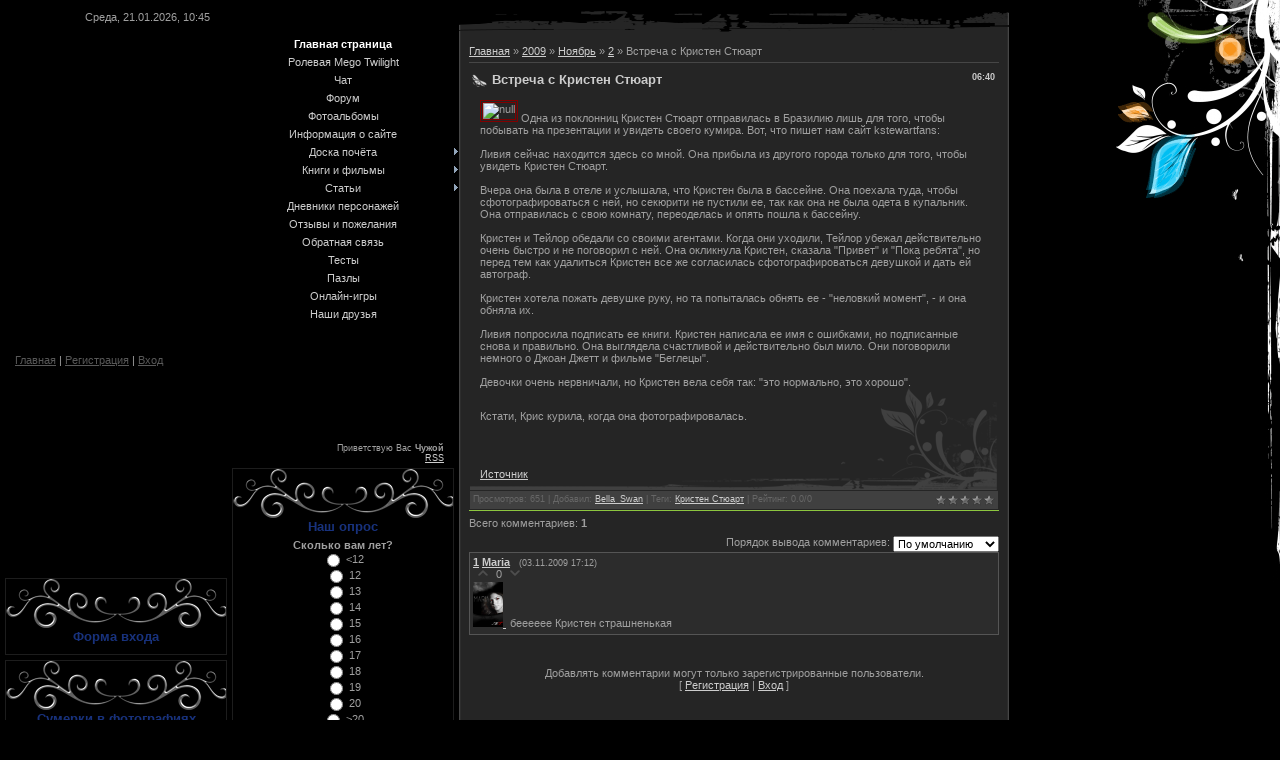

--- FILE ---
content_type: text/html; charset=UTF-8
request_url: https://megotwilight.ucoz.com/news/2009-11-02-73
body_size: 11214
content:
<html>
<head>
<script type="text/javascript" src="/?d93pN4gTQp6vhhYYerMxnvhh7hi58eziY%21n9vKHqanAMdL9GuXE5b2QhycOgFKFuLUdX5J9dwCl93N6d17N%21%5EYu5lPqGHBr4%3BRjpmIh%3BurLUsPdHE1SJLyxYhM4wxZJZp0X500OFyW34ZYZiSzeiSySpJDaeO%21kTLpy7Ze4g%5ETsfS1LaMjyfc6XIk7EXGj9wwRGv52X4%5Eqn6m6xe5pWnTlJL%21eUQHNIqXe92"></script>
	<script type="text/javascript">new Image().src = "//counter.yadro.ru/hit;ucoznet?r"+escape(document.referrer)+(screen&&";s"+screen.width+"*"+screen.height+"*"+(screen.colorDepth||screen.pixelDepth))+";u"+escape(document.URL)+";"+Date.now();</script>
	<script type="text/javascript">new Image().src = "//counter.yadro.ru/hit;ucoz_desktop_ad?r"+escape(document.referrer)+(screen&&";s"+screen.width+"*"+screen.height+"*"+(screen.colorDepth||screen.pixelDepth))+";u"+escape(document.URL)+";"+Date.now();</script><script type="text/javascript">
if(typeof(u_global_data)!='object') u_global_data={};
function ug_clund(){
	if(typeof(u_global_data.clunduse)!='undefined' && u_global_data.clunduse>0 || (u_global_data && u_global_data.is_u_main_h)){
		if(typeof(console)=='object' && typeof(console.log)=='function') console.log('utarget already loaded');
		return;
	}
	u_global_data.clunduse=1;
	if('0'=='1'){
		var d=new Date();d.setTime(d.getTime()+86400000);document.cookie='adbetnetshowed=2; path=/; expires='+d;
		if(location.search.indexOf('clk2398502361292193773143=1')==-1){
			return;
		}
	}else{
		window.addEventListener("click", function(event){
			if(typeof(u_global_data.clunduse)!='undefined' && u_global_data.clunduse>1) return;
			if(typeof(console)=='object' && typeof(console.log)=='function') console.log('utarget click');
			var d=new Date();d.setTime(d.getTime()+86400000);document.cookie='adbetnetshowed=1; path=/; expires='+d;
			u_global_data.clunduse=2;
			new Image().src = "//counter.yadro.ru/hit;ucoz_desktop_click?r"+escape(document.referrer)+(screen&&";s"+screen.width+"*"+screen.height+"*"+(screen.colorDepth||screen.pixelDepth))+";u"+escape(document.URL)+";"+Date.now();
		});
	}
	
	new Image().src = "//counter.yadro.ru/hit;desktop_click_load?r"+escape(document.referrer)+(screen&&";s"+screen.width+"*"+screen.height+"*"+(screen.colorDepth||screen.pixelDepth))+";u"+escape(document.URL)+";"+Date.now();
}

setTimeout(function(){
	if(typeof(u_global_data.preroll_video_57322)=='object' && u_global_data.preroll_video_57322.active_video=='adbetnet') {
		if(typeof(console)=='object' && typeof(console.log)=='function') console.log('utarget suspend, preroll active');
		setTimeout(ug_clund,8000);
	}
	else ug_clund();
},3000);
</script>
<meta http-equiv="content-type" content="text/html; charset=UTF-8">
<title>Встреча с Кристен Стюарт - 2 Ноября 2009 - Сайт для поклонников сумеречной саги - Mego Twilight</title>

<link type="text/css" rel="StyleSheet" href="//megotwilight.ucoz.com/_st/my.css" />

	<link rel="stylesheet" href="/.s/src/base.min.css" />
	<link rel="stylesheet" href="/.s/src/layer6.min.css" />

	<script src="/.s/src/jquery-3.6.0.min.js"></script>
	
	<script src="/.s/src/uwnd.min.js"></script>
	<script src="//s730.ucoz.net/cgi/uutils.fcg?a=uSD&ca=2&ug=999&isp=0&r=0.423764858773353"></script>
	<link rel="stylesheet" href="/.s/src/ulightbox/ulightbox.min.css" />
	<link rel="stylesheet" href="/.s/src/social.css" />
	<script src="/.s/src/ulightbox/ulightbox.min.js"></script>
	<script>
/* --- UCOZ-JS-DATA --- */
window.uCoz = {"country":"US","layerType":6,"ssid":"031424566507157214666","site":{"domain":null,"host":"megotwilight.ucoz.com","id":"dmegotwilight"},"uLightboxType":1,"module":"news","language":"ru","sign":{"5458":"Следующий","7252":"Предыдущий","7287":"Перейти на страницу с фотографией.","7254":"Изменить размер","7253":"Начать слайд-шоу","7251":"Запрошенный контент не может быть загружен. Пожалуйста, попробуйте позже.","3125":"Закрыть","5255":"Помощник"}};
/* --- UCOZ-JS-CODE --- */

		function eRateEntry(select, id, a = 65, mod = 'news', mark = +select.value, path = '', ajax, soc) {
			if (mod == 'shop') { path = `/${ id }/edit`; ajax = 2; }
			( !!select ? confirm(select.selectedOptions[0].textContent.trim() + '?') : true )
			&& _uPostForm('', { type:'POST', url:'/' + mod + path, data:{ a, id, mark, mod, ajax, ...soc } });
		}

		function updateRateControls(id, newRate) {
			let entryItem = self['entryID' + id] || self['comEnt' + id];
			let rateWrapper = entryItem.querySelector('.u-rate-wrapper');
			if (rateWrapper && newRate) rateWrapper.innerHTML = newRate;
			if (entryItem) entryItem.querySelectorAll('.u-rate-btn').forEach(btn => btn.remove())
		}

	let ajaxPageController = {
		showLoader : function() { document.getElementById('myGrid')?.classList.remove('u-hidden'); },
		hideLoader : function() { document.getElementById('myGrid')?.classList.add('u-hidden'); },
	};
 function uSocialLogin(t) {
			var params = {"google":{"height":600,"width":700},"ok":{"height":390,"width":710},"vkontakte":{"width":790,"height":400},"yandex":{"width":870,"height":515},"facebook":{"width":950,"height":520}};
			var ref = escape(location.protocol + '//' + ('megotwilight.ucoz.com' || location.hostname) + location.pathname + ((location.hash ? ( location.search ? location.search + '&' : '?' ) + 'rnd=' + Date.now() + location.hash : ( location.search || '' ))));
			window.open('/'+t+'?ref='+ref,'conwin','width='+params[t].width+',height='+params[t].height+',status=1,resizable=1,left='+parseInt((screen.availWidth/2)-(params[t].width/2))+',top='+parseInt((screen.availHeight/2)-(params[t].height/2)-20)+'screenX='+parseInt((screen.availWidth/2)-(params[t].width/2))+',screenY='+parseInt((screen.availHeight/2)-(params[t].height/2)-20));
			return false;
		}
		function TelegramAuth(user){
			user['a'] = 9; user['m'] = 'telegram';
			_uPostForm('', {type: 'POST', url: '/index/sub', data: user});
		}
function loginPopupForm(params = {}) { new _uWnd('LF', ' ', -250, -100, { closeonesc:1, resize:1 }, { url:'/index/40' + (params.urlParams ? '?'+params.urlParams : '') }) }
/* --- UCOZ-JS-END --- */
</script>

	<style>.UhideBlock{display:none; }</style>
</head>

<body>
<div id="utbr8214" rel="s730"></div>
<table cellpadding="0" cellspacing="0" border="0" width="994">
 <tr>
 <td class="leftColumn" valign="top">
 <table cellpadding="0" cellspacing="5" border="0" class="leftColumn">
 <tr><td colspan="2" class="dataBar">Среда, 21.01.2026, 10:45</td></tr>
 <tr><td></td>
 <td height="280" align="center">
 <!-- <sblock_menu> -->

 <!-- <bc> --><div id="uMenuDiv1" class="uMenuV" style="position:relative;"><ul class="uMenuRoot">
<li><div class="umn-tl"><div class="umn-tr"><div class="umn-tc"></div></div></div><div class="umn-ml"><div class="umn-mr"><div class="umn-mc"><div class="uMenuItem"><a href="/"><span>Главная страница</span></a></div></div></div></div><div class="umn-bl"><div class="umn-br"><div class="umn-bc"><div class="umn-footer"></div></div></div></div></li>
<li><div class="umn-tl"><div class="umn-tr"><div class="umn-tc"></div></div></div><div class="umn-ml"><div class="umn-mr"><div class="umn-mc"><div class="uMenuItem"><a href="http://megotwilight.twilight-mania.com/forum.htm"><span>Ролевая Mego Twilight</span></a></div></div></div></div><div class="umn-bl"><div class="umn-br"><div class="umn-bc"><div class="umn-footer"></div></div></div></div></li>
<li><div class="umn-tl"><div class="umn-tr"><div class="umn-tc"></div></div></div><div class="umn-ml"><div class="umn-mr"><div class="umn-mc"><div class="uMenuItem"><a href="/index/0-4"><span>Чат</span></a></div></div></div></div><div class="umn-bl"><div class="umn-br"><div class="umn-bc"><div class="umn-footer"></div></div></div></div></li>
<li><div class="umn-tl"><div class="umn-tr"><div class="umn-tc"></div></div></div><div class="umn-ml"><div class="umn-mr"><div class="umn-mc"><div class="uMenuItem"><a href="/forum"><span>Форум</span></a></div></div></div></div><div class="umn-bl"><div class="umn-br"><div class="umn-bc"><div class="umn-footer"></div></div></div></div></li>
<li><div class="umn-tl"><div class="umn-tr"><div class="umn-tc"></div></div></div><div class="umn-ml"><div class="umn-mr"><div class="umn-mc"><div class="uMenuItem"><a href="/photo"><span>Фотоальбомы</span></a></div></div></div></div><div class="umn-bl"><div class="umn-br"><div class="umn-bc"><div class="umn-footer"></div></div></div></div></li>
<li><div class="umn-tl"><div class="umn-tr"><div class="umn-tc"></div></div></div><div class="umn-ml"><div class="umn-mr"><div class="umn-mc"><div class="uMenuItem"><a href="/index/0-2"><span>Информация о сайте</span></a></div></div></div></div><div class="umn-bl"><div class="umn-br"><div class="umn-bc"><div class="umn-footer"></div></div></div></div></li>
<li style="position:relative;"><div class="umn-tl"><div class="umn-tr"><div class="umn-tc"></div></div></div><div class="umn-ml"><div class="umn-mr"><div class="umn-mc"><div class="uMenuItem"><div class="uMenuArrow"></div><a href="/board"><span>Доска почёта</span></a></div></div></div></div><div class="umn-bl"><div class="umn-br"><div class="umn-bc"><div class="umn-footer"></div></div></div></div><ul style="display:none;">
<li><div class="uMenuItem"><a href="http://megotwilight.ucoz.com/board/2"><span>Отчёты за месяц</span></a></div></li>
<li><div class="uMenuItem"><span>Администрация</span></div></li></ul></li>
<li style="position:relative;"><div class="umn-tl"><div class="umn-tr"><div class="umn-tc"></div></div></div><div class="umn-ml"><div class="umn-mr"><div class="umn-mc"><div class="uMenuItem"><div class="uMenuArrow"></div><a href="/load"><span>Книги и фильмы</span></a></div></div></div></div><div class="umn-bl"><div class="umn-br"><div class="umn-bc"><div class="umn-footer"></div></div></div></div><ul style="display:none;">
<li><div class="uMenuItem"><a href="http://megotwilight.ucoz.com/load/1"><span>Новолуние</span></a></div></li>
<li><div class="uMenuItem"><a href="http://megotwilight.ucoz.com/load/2"><span>Сумерки</span></a></div></li>
<li><div class="uMenuItem"><a href="http://megotwilight.ucoz.com/load/3"><span>Книжная полка</span></a></div></li></ul></li>
<li style="position:relative;"><div class="umn-tl"><div class="umn-tr"><div class="umn-tc"></div></div></div><div class="umn-ml"><div class="umn-mr"><div class="umn-mc"><div class="uMenuItem"><div class="uMenuArrow"></div><a href="/publ"><span>Статьи</span></a></div></div></div></div><div class="umn-bl"><div class="umn-br"><div class="umn-bc"><div class="umn-footer"></div></div></div></div><ul style="display:none;">
<li><div class="uMenuItem"><a href="http://megotwilight.ucoz.com/publ/4"><span>Фильмы</span></a></div></li>
<li><div class="uMenuItem"><a href="http://megotwilight.ucoz.com/publ/5"><span>Актёры</span></a></div></li></ul></li>
<li><div class="umn-tl"><div class="umn-tr"><div class="umn-tc"></div></div></div><div class="umn-ml"><div class="umn-mr"><div class="umn-mc"><div class="uMenuItem"><a href="/blog"><span>Дневники персонажей</span></a></div></div></div></div><div class="umn-bl"><div class="umn-br"><div class="umn-bc"><div class="umn-footer"></div></div></div></div></li>
<li><div class="umn-tl"><div class="umn-tr"><div class="umn-tc"></div></div></div><div class="umn-ml"><div class="umn-mr"><div class="umn-mc"><div class="uMenuItem"><a href="/gb"><span>Отзывы и пожелания</span></a></div></div></div></div><div class="umn-bl"><div class="umn-br"><div class="umn-bc"><div class="umn-footer"></div></div></div></div></li>
<li><div class="umn-tl"><div class="umn-tr"><div class="umn-tc"></div></div></div><div class="umn-ml"><div class="umn-mr"><div class="umn-mc"><div class="uMenuItem"><a href="/index/0-3"><span>Обратная связь</span></a></div></div></div></div><div class="umn-bl"><div class="umn-br"><div class="umn-bc"><div class="umn-footer"></div></div></div></div></li>
<li><div class="umn-tl"><div class="umn-tr"><div class="umn-tc"></div></div></div><div class="umn-ml"><div class="umn-mr"><div class="umn-mc"><div class="uMenuItem"><a href="/tests"><span>Тесты</span></a></div></div></div></div><div class="umn-bl"><div class="umn-br"><div class="umn-bc"><div class="umn-footer"></div></div></div></div></li>
<li><div class="umn-tl"><div class="umn-tr"><div class="umn-tc"></div></div></div><div class="umn-ml"><div class="umn-mr"><div class="umn-mc"><div class="uMenuItem"><a href="/index/pazly_sumerki/0-5"><span>Пазлы</span></a></div></div></div></div><div class="umn-bl"><div class="umn-br"><div class="umn-bc"><div class="umn-footer"></div></div></div></div></li>
<li><div class="umn-tl"><div class="umn-tr"><div class="umn-tc"></div></div></div><div class="umn-ml"><div class="umn-mr"><div class="umn-mc"><div class="uMenuItem"><a href="/index/onlajn_igry/0-6"><span>Онлайн-игры</span></a></div></div></div></div><div class="umn-bl"><div class="umn-br"><div class="umn-bc"><div class="umn-footer"></div></div></div></div></li>
<li><div class="umn-tl"><div class="umn-tr"><div class="umn-tc"></div></div></div><div class="umn-ml"><div class="umn-mr"><div class="umn-mc"><div class="uMenuItem"><a href="/index/0-7"><span>Наши друзья</span></a></div></div></div></div><div class="umn-bl"><div class="umn-br"><div class="umn-bc"><div class="umn-footer"></div></div></div></div></li></ul></div><script>$(function(){_uBuildMenu('#uMenuDiv1',0,document.location.href+'/','uMenuItemA','uMenuArrow',2500);})</script><!-- </bc> -->
 
<!-- </sblock_menu> -->
 </td>
 </tr>
 <tr><td colspan="2" class="headerBar"><h1><!-- <logo> --> <!-- </logo> --></h1><a href="http://megotwilight.ucoz.com/" title="Главная"><!--<s5176>-->Главная<!--</s>--></a> | <a href="/register" title="Регистрация"><!--<s3089>-->Регистрация<!--</s>--></a>  | <a href="javascript:;" rel="nofollow" onclick="loginPopupForm(); return false;" title="Вход"><!--<s3087>-->Вход<!--</s>--></a></td></tr>
 <tr><td colspan="2" class="loginBar" valign="bottom"><!--<s5212>-->Приветствую Вас<!--</s>--> <b>Чужой</b> <br><a href="https://megotwilight.ucoz.com/news/rss/" title="RSS">RSS</a></td></tr>
 <tr>
 <td valign="top" class="blockColumn" style="padding-top:110px;">
 <!--U1CLEFTER1Z-->
<!-- <block1> -->

<table border="0" cellpadding="0" cellspacing="0" class="boxTable"><tr><td class="boxTitle1"><b><!-- <bt> --><!--<s5158>-->Форма входа<!--</s>--><!-- </bt> --></b></td></tr><tr><td class="boxContent" align="center"><!-- <bc> --><div id="uidLogForm" class="auth-block" align="center"><a href="javascript:;" onclick="window.open('https://login.uid.me/?site=dmegotwilight&ref='+escape(location.protocol + '//' + ('megotwilight.ucoz.com' || location.hostname) + location.pathname + ((location.hash ? ( location.search ? location.search + '&' : '?' ) + 'rnd=' + Date.now() + location.hash : ( location.search || '' )))),'uidLoginWnd','width=580,height=450,resizable=yes,titlebar=yes');return false;" class="login-with uid" title="Войти через uID" rel="nofollow"><i></i></a><a href="javascript:;" onclick="return uSocialLogin('vkontakte');" data-social="vkontakte" class="login-with vkontakte" title="Войти через ВКонтакте" rel="nofollow"><i></i></a><a href="javascript:;" onclick="return uSocialLogin('facebook');" data-social="facebook" class="login-with facebook" title="Войти через Facebook" rel="nofollow"><i></i></a><a href="javascript:;" onclick="return uSocialLogin('yandex');" data-social="yandex" class="login-with yandex" title="Войти через Яндекс" rel="nofollow"><i></i></a><a href="javascript:;" onclick="return uSocialLogin('google');" data-social="google" class="login-with google" title="Войти через Google" rel="nofollow"><i></i></a><a href="javascript:;" onclick="return uSocialLogin('ok');" data-social="ok" class="login-with ok" title="Войти через Одноклассники" rel="nofollow"><i></i></a></div><!-- </bc> --></td></tr></table>

<!-- </block1> -->

<!-- <block2> -->

<!-- </block2> -->

<!-- <block3241> -->

<!-- </block3241> -->

<!-- <block3> -->
<table border="0" cellpadding="0" cellspacing="0" class="boxTable"><tr><td class="boxTitle1"><b><!-- <bt> -->Сумерки в фотографиях<!-- </bt> --></b></td></tr><tr><td class="boxContent" align="center"><!-- <bc> --><div style="width:200px"><embed src="http://apps.rockyou.com/rockyou.swf?instanceid=156127993&ver=102906" quality="high" salign="lt" width="200" height="192" wmode="transparent" name="rockyou" type="application/x-shockwave-flash" pluginspage="http://www.macromedia.com/go/getflashplayer"/></embed></div><!-- </bc> --></td></tr></table>
<!-- </block3> -->

<!-- <block4> -->
<table border="0" cellpadding="0" cellspacing="0" class="boxTable"><tr><td class="boxTitle1"><b><!-- <bt> --><!--<s5442>-->Пользователи за сутки<!--</s>--><!-- </bt> --></b></td></tr><tr><td class="boxContent" align="center"><!-- <bc> --><hr><!-- </bc> --></td></tr></table>
<!-- </block4> -->

<!-- <block6> -->
<table border="0" cellpadding="0" cellspacing="0" class="boxTable"><tr><td class="boxTitle1"><b><!-- <bt> --><!--<s5195>-->Статистика<!--</s>--><!-- </bt> --></b></td></tr><tr><td class="boxContent" align="center"><div align="center"><!-- <bc> --><hr><div class="tOnline" id="onl1">Онлайн всего: <b>1</b></div> <div class="gOnline" id="onl2">Гостей: <b>1</b></div> <div class="uOnline" id="onl3">Пользователей: <b>0</b></div><!-- </bc> --></div></td></tr></table>
<!-- </block6> -->

<!-- <block7> -->

<table border="0" cellpadding="0" cellspacing="0" class="boxTable"><tr><td class="boxTitle1"><b><!-- <bt> -->Последние темы<!-- </bt> --></b></td></tr><tr><td class="boxContent" align="center"><!-- <bc> --><li><a href="//megotwilight.ucoz.com/forum/39-350">Цигун</a> <span>(1)</span></li><li><a href="//megotwilight.ucoz.com/forum/39-349">Древняя система развития человека. Занятия. Москва.</a> <span>(0)</span></li><li><a href="//megotwilight.ucoz.com/forum/74-348">Valentine&#39;s Day</a> <span>(5)</span></li><li><a href="//megotwilight.ucoz.com/forum/39-282">Поздравляем с Днём Рожденья!</a> <span>(7)</span></li><li><a href="//megotwilight.ucoz.com/forum/39-347">Стиль</a> <span>(0)</span></li><li><a href="//megotwilight.ucoz.com/forum/60-107">Любимые цитаты с фильма &quot;Сумерки&quot;</a> <span>(3)</span></li><li><a href="//megotwilight.ucoz.com/forum/70-324">Новогодние поздравления</a> <span>(4)</span></li><li><a href="//megotwilight.ucoz.com/forum/39-191">Сумеречные приколы</a> <span>(13)</span></li><li><a href="//megotwilight.ucoz.com/forum/61-285">Комментарии из зала</a> <span>(3)</span></li><li><a href="//megotwilight.ucoz.com/forum/38-101">Поржать</a> <span>(12)</span></li><!-- </bc> --></td></tr></table>

<!-- </block7> -->
<!--/U1CLEFTER1Z-->
 </td>
 <td valign="top" class="blockColumn">
<!--U1DRIGHTER1Z--><script src="/widget/?41;0|0|Joy%20Sunny|2|10|187|200|1|1|1|"></script>
<!-- <block8> -->

<table border="0" cellpadding="0" cellspacing="0" class="boxTable"><tr><td class="boxTitle1"><b><!-- <bt> --><!--<s5207>-->Наш опрос<!--</s>--><!-- </bt> --></b></td></tr><tr><td class="boxContent" align="center"><!-- <bc> --><script>function pollnow984(){document.getElementById('PlBtn984').disabled=true;_uPostForm('pollform984',{url:'/poll/',type:'POST'});}function polll984(id,i){_uPostForm('',{url:'/poll/'+id+'-1-'+i+'-984',type:'GET'});}</script><div id="pollBlock984"><form id="pollform984" onsubmit="pollnow984();return false;">
			<div class="pollBlock">
				<div class="pollQue"><b>Сколько вам лет?</b></div>
				<div class="pollAns"><div class="answer"><input id="a9841" type="radio" name="answer" value="1" style="vertical-align:middle;" /> <label style="vertical-align:middle;display:inline;" for="a9841">&lt;12</label></div>
<div class="answer"><input id="a9842" type="radio" name="answer" value="2" style="vertical-align:middle;" /> <label style="vertical-align:middle;display:inline;" for="a9842">12</label></div>
<div class="answer"><input id="a9843" type="radio" name="answer" value="3" style="vertical-align:middle;" /> <label style="vertical-align:middle;display:inline;" for="a9843">13</label></div>
<div class="answer"><input id="a9844" type="radio" name="answer" value="4" style="vertical-align:middle;" /> <label style="vertical-align:middle;display:inline;" for="a9844">14</label></div>
<div class="answer"><input id="a9845" type="radio" name="answer" value="5" style="vertical-align:middle;" /> <label style="vertical-align:middle;display:inline;" for="a9845">15</label></div>
<div class="answer"><input id="a9846" type="radio" name="answer" value="6" style="vertical-align:middle;" /> <label style="vertical-align:middle;display:inline;" for="a9846">16</label></div>
<div class="answer"><input id="a9847" type="radio" name="answer" value="7" style="vertical-align:middle;" /> <label style="vertical-align:middle;display:inline;" for="a9847">17</label></div>
<div class="answer"><input id="a9848" type="radio" name="answer" value="8" style="vertical-align:middle;" /> <label style="vertical-align:middle;display:inline;" for="a9848">18</label></div>
<div class="answer"><input id="a9849" type="radio" name="answer" value="9" style="vertical-align:middle;" /> <label style="vertical-align:middle;display:inline;" for="a9849">19</label></div>
<div class="answer"><input id="a98410" type="radio" name="answer" value="10" style="vertical-align:middle;" /> <label style="vertical-align:middle;display:inline;" for="a98410">20</label></div>
<div class="answer"><input id="a98411" type="radio" name="answer" value="11" style="vertical-align:middle;" /> <label style="vertical-align:middle;display:inline;" for="a98411">>20</label></div>

					<div id="pollSbm984" class="pollButton"><input class="pollBut" id="PlBtn984" type="submit" value="Ответить" /></div>
					<input type="hidden" name="ssid" value="031424566507157214666" />
					<input type="hidden" name="id"   value="5" />
					<input type="hidden" name="a"    value="1" />
					<input type="hidden" name="ajax" value="984" /></div>
				<div class="pollLnk"> <a href="javascript:;" rel="nofollow" onclick="new _uWnd('PollR','Результаты опроса',660,200,{closeonesc:1,maxh:400},{url:'/poll/5'});return false;">Результаты</a> | <a href="javascript:;" rel="nofollow" onclick="new _uWnd('PollA','Архив опросов',660,250,{closeonesc:1,maxh:400,max:1,min:1},{url:'/poll/0-2'});return false;">Архив опросов</a> </div>
				<div class="pollTot">Всего ответов: <b>524</b></div>
			</div></form></div><!-- </bc> --></td></tr></table>

<!-- </block8> -->

<!-- <block5> -->
<table border="0" cellpadding="0" cellspacing="0" class="boxTable"><tr><td class="boxTitle1"><b><!-- <bt> -->Playlist<!-- </bt> --></b></td></tr><tr><td class="boxContent" align="center"><!-- <bc> --><img style="visibility:hidden;width:0px;height:0px;" border=0 width=0 height=0 src="http://counters.gigya.com/wildfire/IMP/CXNID=2000002.0NXC/bT*xJmx*PTEyNjM2NzAyNzk2MjUmcHQ9MTI2MzY3MDI4MjMxMiZwPTE4MDMxJmQ9Jmc9MSZvPWI3ZTZkYzViNTA2ZTRkZjM4Mjg4NTNhOGM2ZTEyY2Vj.gif" /><center><p style="visibility:visible;"><embed src="http://assets.myflashfetish.com/swf/mp3/minime.swf?myid=41490073&path=2010/01/16" quality="high" wmode="transparent" flashvars="mycolor=222222&mycolor2=18327d&mycolor3=ffffff&autoplay=false&rand=0&f=4&vol=100&pat=0&grad=false" width="160" height="68" name="myflashfetish" salign="TL" type="application/x-shockwave-flash" pluginspage="http://www.macromedia.com/go/getflashplayer" border="0" style="visibility:visible;width:160px;height:68px;" /></center><!-- </bc> --></td></tr></table>
<!-- </block5> -->

<!-- <block9> -->

<!-- </block9> -->

<!-- <block10> -->

<table border="0" cellpadding="0" cellspacing="0" class="boxTable"><tr><td class="boxTitle1"><b><!-- <bt> --><!--<s5171>-->Календарь<!--</s>--><!-- </bt> --></b></td></tr><tr><td class="boxContent" align="center"><div align="center"><!-- <bc> -->
		<table border="0" cellspacing="1" cellpadding="2" class="calTable">
			<tr><td align="center" class="calMonth" colspan="7"><a title="Октябрь 2009" class="calMonthLink cal-month-link-prev" rel="nofollow" href="/news/2009-10">&laquo;</a>&nbsp; <a class="calMonthLink cal-month-current" rel="nofollow" href="/news/2009-11">Ноябрь 2009</a> &nbsp;<a title="Декабрь 2009" class="calMonthLink cal-month-link-next" rel="nofollow" href="/news/2009-12">&raquo;</a></td></tr>
		<tr>
			<td align="center" class="calWday">Пн</td>
			<td align="center" class="calWday">Вт</td>
			<td align="center" class="calWday">Ср</td>
			<td align="center" class="calWday">Чт</td>
			<td align="center" class="calWday">Пт</td>
			<td align="center" class="calWdaySe">Сб</td>
			<td align="center" class="calWdaySu">Вс</td>
		</tr><tr><td>&nbsp;</td><td>&nbsp;</td><td>&nbsp;</td><td>&nbsp;</td><td>&nbsp;</td><td>&nbsp;</td><td align="center" class="calMdayIs"><a class="calMdayLink" href="/news/2009-11-01" title="5 Сообщений">1</a></td></tr><tr><td align="center" class="calMdayIsA"><a class="calMdayLink" href="/news/2009-11-02" title="6 Сообщений">2</a></td><td align="center" class="calMday">3</td><td align="center" class="calMdayIs"><a class="calMdayLink" href="/news/2009-11-04" title="11 Сообщений">4</a></td><td align="center" class="calMdayIs"><a class="calMdayLink" href="/news/2009-11-05" title="3 Сообщений">5</a></td><td align="center" class="calMdayIs"><a class="calMdayLink" href="/news/2009-11-06" title="2 Сообщений">6</a></td><td align="center" class="calMdayIs"><a class="calMdayLink" href="/news/2009-11-07" title="4 Сообщений">7</a></td><td align="center" class="calMdayIs"><a class="calMdayLink" href="/news/2009-11-08" title="5 Сообщений">8</a></td></tr><tr><td align="center" class="calMdayIs"><a class="calMdayLink" href="/news/2009-11-09" title="6 Сообщений">9</a></td><td align="center" class="calMdayIs"><a class="calMdayLink" href="/news/2009-11-10" title="1 Сообщений">10</a></td><td align="center" class="calMdayIs"><a class="calMdayLink" href="/news/2009-11-11" title="7 Сообщений">11</a></td><td align="center" class="calMdayIs"><a class="calMdayLink" href="/news/2009-11-12" title="8 Сообщений">12</a></td><td align="center" class="calMdayIs"><a class="calMdayLink" href="/news/2009-11-13" title="3 Сообщений">13</a></td><td align="center" class="calMdayIs"><a class="calMdayLink" href="/news/2009-11-14" title="1 Сообщений">14</a></td><td align="center" class="calMdayIs"><a class="calMdayLink" href="/news/2009-11-15" title="6 Сообщений">15</a></td></tr><tr><td align="center" class="calMdayIs"><a class="calMdayLink" href="/news/2009-11-16" title="2 Сообщений">16</a></td><td align="center" class="calMdayIs"><a class="calMdayLink" href="/news/2009-11-17" title="4 Сообщений">17</a></td><td align="center" class="calMday">18</td><td align="center" class="calMdayIs"><a class="calMdayLink" href="/news/2009-11-19" title="21 Сообщений">19</a></td><td align="center" class="calMdayIs"><a class="calMdayLink" href="/news/2009-11-20" title="4 Сообщений">20</a></td><td align="center" class="calMday">21</td><td align="center" class="calMdayIs"><a class="calMdayLink" href="/news/2009-11-22" title="4 Сообщений">22</a></td></tr><tr><td align="center" class="calMdayIs"><a class="calMdayLink" href="/news/2009-11-23" title="1 Сообщений">23</a></td><td align="center" class="calMdayIs"><a class="calMdayLink" href="/news/2009-11-24" title="1 Сообщений">24</a></td><td align="center" class="calMday">25</td><td align="center" class="calMdayIs"><a class="calMdayLink" href="/news/2009-11-26" title="2 Сообщений">26</a></td><td align="center" class="calMdayIs"><a class="calMdayLink" href="/news/2009-11-27" title="3 Сообщений">27</a></td><td align="center" class="calMday">28</td><td align="center" class="calMdayIs"><a class="calMdayLink" href="/news/2009-11-29" title="1 Сообщений">29</a></td></tr><tr><td align="center" class="calMday">30</td></tr></table><!-- </bc> --></div></td></tr></table>

<!-- </block10> -->

<!-- <block11> -->

<table border="0" cellpadding="0" cellspacing="0" class="boxTable"><tr><td class="boxTitle1"><b><!-- <bt> --><!--<s5347>-->Архив записей<!--</s>--><!-- </bt> --></b></td></tr><tr><td class="boxContent" align="center"><!-- <bc> --><ul class="archUl"><li class="archLi"><a class="archLink" href="/news/2009-10">2009 Октябрь</a></li><li class="archLi"><a class="archLink" href="/news/2009-11">2009 Ноябрь</a></li><li class="archLi"><a class="archLink" href="/news/2009-12">2009 Декабрь</a></li><li class="archLi"><a class="archLink" href="/news/2010-01">2010 Январь</a></li><li class="archLi"><a class="archLink" href="/news/2010-02">2010 Февраль</a></li><li class="archLi"><a class="archLink" href="/news/2010-03">2010 Март</a></li></ul><!-- </bc> --></td></tr></table>

<!-- </block11> -->

<!-- <block12> -->
<table border="0" cellpadding="0" cellspacing="0" class="boxTable"><tr><td class="boxTitle1"><b><!-- <bt> -->Облако тэгов<!-- </bt> --></b></td></tr><tr><td class="boxContent" align="center"><!-- <bc> --><script src="/widget/?44;187|200|1"></script><!-- </bc> --></td></tr></table>
<!-- </block12> -->

<!-- <block9735> -->
<table border="0" cellpadding="0" cellspacing="0" class="boxTable"><tr><td class="boxTitle1"><b><!-- <bt> -->Каталог\рейтинг<!-- </bt> --></b></td></tr><tr><td class="boxContent" align="center"><!-- <bc> --><a title="ТОП - 50"Сага Сумерки"" href="//new-noom-top.ucoz.com/"><img alt="ТОП - 50"Сага Сумерки"" src="http://i012.radikal.ru/0910/0b/714ae7a5cc6f.gif" border="0"></a><!-- </bc> --></td></tr></table>
<!-- </block9735> --><!--/U1DRIGHTER1Z-->
 </td>
 </tr>
 </table>
 </td>
 <td id="rightColumn" valign="top"><img src="/.s/t/894/1.gif" border="0"><table border="0" cellpadding="5" cellspacing="0" width="100%"><tr><td valign="top" id="centerColumn">
 <!-- <middle> -->
 <!-- <body> --><a href="http://megotwilight.ucoz.com/"><!--<s5176>-->Главная<!--</s>--></a> &raquo; <a class="dateBar breadcrumb-item" href="/news/2009-00">2009</a> <span class="breadcrumb-sep">&raquo;</span> <a class="dateBar breadcrumb-item" href="/news/2009-11">Ноябрь</a> <span class="breadcrumb-sep">&raquo;</span> <a class="dateBar breadcrumb-item" href="/news/2009-11-02">2</a> &raquo; Встреча с Кристен Стюарт
<hr />

<table border="0" width="100%" cellspacing="1" cellpadding="2" class="eBlock">
<tr><td width="90%"><div class="eTitle"><div style="float:right;font-size:9px;">06:40 </div>Встреча с Кристен Стюарт</div></td></tr>
<tr><td class="eMessage"><div id="nativeroll_video_cont" style="display:none;"></div><IMG src="http://s58.radikal.ru/i161/0911/d7/0eda85957f10.jpg" alt="null" align="left" style="border-top-color: #800000; border-top-width: medium; border-top-style: double; border-bottom-color: #800000; border-bottom-width: medium; border-bottom-style: double; border-left-color: #800000; border-left-width: medium; border-left-style: double; border-right-color: #800000; border-right-width: medium; border-right-style: double" width="null" height="null"><BR>Одна из поклонниц Кристен Стюарт отправилась в Бразилию лишь для того, чтобы побывать на презентации и увидеть своего кумира. Вот, что пишет нам сайт kstewartfans:<BR><BR>Ливия сейчас находится здесь со мной. Она прибыла из другого города только для того, чтобы увидеть Кристен Стюарт.<BR><BR>Вчера она была в отеле и услышала, что Кристен была в бассейне. Она поехала туда, чтобы сфотографироваться с ней, но секюрити не пустили ее, так как она не была одета в купальник. Она отправилась с свою комнату, переоделась и опять пошла к бассейну.<BR><BR>Кристен и Тейлор обедали со своими агентами. Когда они уходили, Тейлор убежал действительно очень быстро и не поговорил с ней. Она окликнула Кристен, сказала "Привет" и "Пока ребята", но перед тем как удалиться Кристен все же согласилась сфотографироваться девушкой и дать ей автограф.<BR><BR>Кристен хотела пожать девушке руку, но та попыталась обнять ее - "неловкий момент", - и она обняла их.<BR><BR>Ливия попросила подписать ее книги. Кристен написала ее имя с ошибками, но подписанные снова и правильно. Она выглядела счастливой и действительно был мило. Они поговорили немного о Джоан Джетт и фильме "Беглецы".<BR><BR>Девочки очень нервничали, но Кристен вела себя так: "это нормально, это хорошо".<BR><BR><P>Кстати, Крис курила, когда она фотографировалась.</P><P></P><P><BR></P><BR>


<a href="http://male4ka.moy.su/news/vstrecha_s_kristen_stjuart/2009-11-01-1779" target="_blank">Источник</a>
		<script>
			var container = document.getElementById('nativeroll_video_cont');

			if (container) {
				var parent = container.parentElement;

				if (parent) {
					const wrapper = document.createElement('div');
					wrapper.classList.add('js-teasers-wrapper');

					parent.insertBefore(wrapper, container.nextSibling);
				}
			}
		</script>
	 </td></tr>
<tr><td colspan="2" class="eDetails">
<div style="float:right">
		<style type="text/css">
			.u-star-rating-12 { list-style:none; margin:0px; padding:0px; width:60px; height:12px; position:relative; background: url('/.s/img/stars/3/12.png') top left repeat-x }
			.u-star-rating-12 li{ padding:0px; margin:0px; float:left }
			.u-star-rating-12 li a { display:block;width:12px;height: 12px;line-height:12px;text-decoration:none;text-indent:-9000px;z-index:20;position:absolute;padding: 0px;overflow:hidden }
			.u-star-rating-12 li a:hover { background: url('/.s/img/stars/3/12.png') left center;z-index:2;left:0px;border:none }
			.u-star-rating-12 a.u-one-star { left:0px }
			.u-star-rating-12 a.u-one-star:hover { width:12px }
			.u-star-rating-12 a.u-two-stars { left:12px }
			.u-star-rating-12 a.u-two-stars:hover { width:24px }
			.u-star-rating-12 a.u-three-stars { left:24px }
			.u-star-rating-12 a.u-three-stars:hover { width:36px }
			.u-star-rating-12 a.u-four-stars { left:36px }
			.u-star-rating-12 a.u-four-stars:hover { width:48px }
			.u-star-rating-12 a.u-five-stars { left:48px }
			.u-star-rating-12 a.u-five-stars:hover { width:60px }
			.u-star-rating-12 li.u-current-rating { top:0 !important; left:0 !important;margin:0 !important;padding:0 !important;outline:none;background: url('/.s/img/stars/3/12.png') left bottom;position: absolute;height:12px !important;line-height:12px !important;display:block;text-indent:-9000px;z-index:1 }
		</style><script>
			var usrarids = {};
			function ustarrating(id, mark) {
				if (!usrarids[id]) {
					usrarids[id] = 1;
					$(".u-star-li-"+id).hide();
					_uPostForm('', { type:'POST', url:`/news`, data:{ a:65, id, mark, mod:'news', ajax:'2' } })
				}
			}
		</script><ul id="uStarRating73" class="uStarRating73 u-star-rating-12" title="Рейтинг: 0.0/0">
			<li id="uCurStarRating73" class="u-current-rating uCurStarRating73" style="width:0%;"></li><li class="u-star-li-73"><a href="javascript:;" onclick="ustarrating('73', 1)" class="u-one-star">1</a></li>
				<li class="u-star-li-73"><a href="javascript:;" onclick="ustarrating('73', 2)" class="u-two-stars">2</a></li>
				<li class="u-star-li-73"><a href="javascript:;" onclick="ustarrating('73', 3)" class="u-three-stars">3</a></li>
				<li class="u-star-li-73"><a href="javascript:;" onclick="ustarrating('73', 4)" class="u-four-stars">4</a></li>
				<li class="u-star-li-73"><a href="javascript:;" onclick="ustarrating('73', 5)" class="u-five-stars">5</a></li></ul></div>

<!--<s3177>-->Просмотров<!--</s>-->: 651 |
<!--<s3178>-->Добавил<!--</s>-->: <a href="javascript:;" rel="nofollow" onclick="window.open('/index/8-2', 'up2', 'scrollbars=1,top=0,left=0,resizable=1,width=700,height=375'); return false;">Bella_Swan</a>
 | <!--<s5308>-->Теги<!--</s>-->: <noindex><a href="/search/%D0%9A%D1%80%D0%B8%D1%81%D1%82%D0%B5%D0%BD%20%D0%A1%D1%82%D1%8E%D0%B0%D1%80%D1%82/" rel="nofollow" class="eTag">Кристен Стюарт</a></noindex>
| <!--<s3119>-->Рейтинг<!--</s>-->: <span id="entRating73">0.0</span>/<span id="entRated73">0</span></td></tr>
</table>



<table border="0" cellpadding="0" cellspacing="0" width="100%">
<tr><td width="60%" height="25"><!--<s5183>-->Всего комментариев<!--</s>-->: <b>1</b></td><td align="right" height="25"></td></tr>
<tr><td colspan="2">
			<div class="com-order-block">
				<label class="com-order-wrap">
					<span class="com-order-title">Порядок вывода комментариев:</span>
					<select class="com-order-select">
						<option value="" selected="selected">По умолчанию</option>
						<option value="desc" >Сначала новые</option>
						<option value="asc" >Сначала старые</option>
					</select>
				</label>
			</div>

			<script>
				setTimeout(function() {
					$('.com-order-select').change(function() {
						var elem = $(this);
						var oldValue = ( /dmegotwilightcomOrder=(asc|desc)/.exec(document.cookie) || {} )[1] || '';
						var newValue = elem.val();
						console.log(oldValue, newValue);

						if (newValue == oldValue) return;

						document.cookie = 'dmegotwilightcomOrder=' + encodeURIComponent(newValue) + '; path=/; expires=' + (new Date((new Date).getTime() + 1000*60*60*24*365)).toGMTString();
						window.console && console.info && console.info('comment order changed: "' + oldValue + '" >> "' + newValue + '"');
						// elem.parents('.com-order-wrap').eq(0).find('.com-order-apply').fadeIn().removeClass('com-order-apply-hidden').addClass('com-order-apply-visible');
						newValue = newValue || 'default';

						location.search = location.search
							? /[?&]comments_order=([^&]*)/.test(location.search)
								? location.search.replace(/comments_order=([^&]*)/, 'comments_order=' + newValue)
								: location.search + '&comments_order=' + newValue
							: '?comments_order=' + newValue;
					});
				}, 100);
			</script>
		<div id="myGrid" class="u-hidden" ></div><script>
				function spages(p, link) {
					ajaxPageController.showLoader();
				_uPostForm('', { url:''+atob('L25ld3MvMjAwOQ==')+'-11-02-73-987-'+p+'-'+Math.floor(Math.random()*1e8), type:'POST' });
				}
			</script>
			<div id="comments"></div>
			<div id="newEntryT"></div>
			<div id="allEntries"><div class="comEnt report-spam-target " id="comEnt27" style=" "><table border="0" cellpadding="0" cellspacing="0" width="100%" class="cBlock1">
<tr><td style="padding:3px;">
	<script type="application/ld+json">{
   "@context" : "https://schema.org",
   "@type" : "Review",
   "author" : {
      "@type" : "Person",
      "name" : "Maria"
   },
   "datePublished" : "2009-11-03",
   "itemReviewed" : {
      "@type" : "MediaObject",
      "name" : "Встреча с Кристен Стюарт"
   },
   "name" : "Встреча с Кристен Стюарт",
   "reviewBody" : "бееееее Кристен страшненькая"
}
</script>
	<div class="flex-justify-between">
		<div class="cTop" >
			
				
			

			<a href="#ent27" onclick="if (window['comEnt27']) { window['comEnt27'].scrollIntoView({ block:'center', behavior:'smooth' }); return false; }" name="ent27"><b>1</b></a>
			
			<a href="javascript:;" rel="nofollow" onclick="window.open('/index/8-7', 'up7', 'scrollbars=1,top=0,left=0,resizable=1,width=700,height=375'); return false;"><b itemprop="name">Maria</b></a>
			
			&nbsp;
			<span itemprop="datePublished" content="03.11.2009 17:12" style="font-size:7pt;unicode-bidi:embed;">(03.11.2009 17:12)</span>
			
		</div>
		<div style="font-size:11px;">
			
				<img alt="" src="/.s/img/icon/thumbu2_.png" title="Хороший пост" style="margin: 0 4px;opacity: .5;">
				<span>
					<span class="u-rate-wrapper">0</span>
				</span>
				<img alt="" src="/.s/img/icon/thumbd2_.png" title="Плохой пост" style="margin: 0 4px;opacity: .5;">
			
			
		</div>
	</div>
	<div itemprop="reviewBody" class="cMessage" style="clear:both;padding:2px 0;">
		
		<a href="javascript:;" rel="nofollow" onclick="window.open('/index/8-7', 'up7', 'scrollbars=1,top=0,left=0,resizable=1,width=700,height=375'); return false;" title="Maria" style="padding-right:4px;">
			<span class="user_avatar"><img alt="" src="/avatar/78/787264.jpg" width="30" border="0" /></span>
		</a>
		
		бееееее Кристен страшненькая
	</div>
	
	
</td></tr></table><br />

</div><div style="width:auto;*width:100%;margin-left:20px;" id="appEntry27"><b></b></div></div>
			<div id="newEntryB"></div></td></tr>
<tr><td colspan="2" align="center"></td></tr>
<tr><td colspan="2" height="10"></td></tr>
</table>



<div align="center" class="commReg"><!--<s5237>-->Добавлять комментарии могут только зарегистрированные пользователи.<!--</s>--><br />[ <a href="/register"><!--<s3089>-->Регистрация<!--</s>--></a> | <a href="javascript:;" rel="nofollow" onclick="loginPopupForm(); return false;"><!--<s3087>-->Вход<!--</s>--></a> ]</div>

<!-- </body> -->
 <!-- </middle> -->
 </td></tr></table>
 <img src="/.s/t/894/2.gif" border="0">
 </td>
 </tr>
 <tr>
 <td colspan="2">
<!--U1BFOOTER1Z-->
 <table border="0" cellpadding="4" cellspacing="0" width="100%" style="border:1px solid #1D1D1D;">
 <tr><td align="center" style="background:#121212;"><!-- <copy> -->Copyright MyCorp &copy; 2026<!-- </copy> --></td></tr>
 <tr><td align="center" style="background:#121212;"><!-- "' --><span class="pbSxeZXb"><a href="https://www.ucoz.ru/"><img style="width:80px; height:15px;" src="/.s/img/cp/47.gif" alt="" /></a></span></td></tr>
 </table>
<!--/U1BFOOTER1Z-->
 </td>
 </tr>
</table> 
</body>

</html>



<!-- 0.11367 (s730) -->